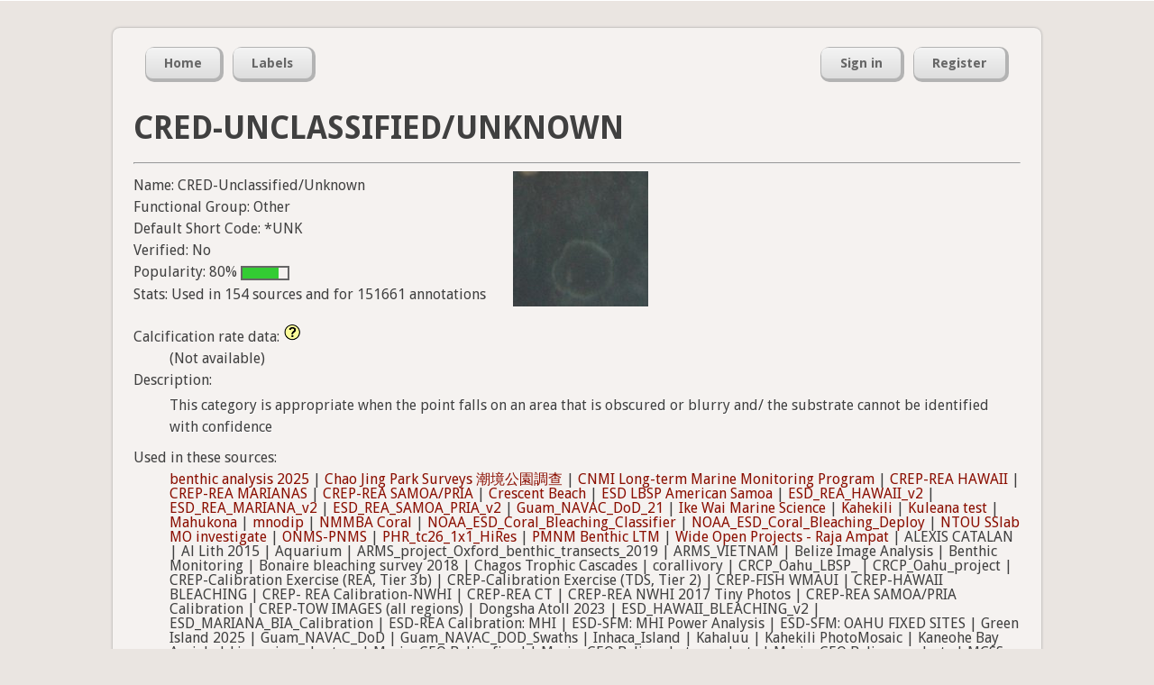

--- FILE ---
content_type: text/html; charset=utf-8
request_url: https://coralnet.ucsd.edu/label/1354/
body_size: 5176
content:


<!DOCTYPE html>
<html lang="en">
  <head>
    <title>CRED-Unclassified/Unknown (Label) | CoralNet</title>

    <meta charset="utf-8" />
    <meta name="description" content="Coral Research in the 21st century" />
    <meta name="keywords" content="corals, research, annotation, UCSD, University of California San Diego, open source" />
    <meta name="author" content="UCSD CVCE" />

    
    

    
    <link rel="icon" type="image/png"
          href="/static/img/favicon-32x32.545bacf50a67.png" sizes="32x32">
    <link rel="icon" type="image/png"
          href="/static/img/favicon-16x16.f1db311523b2.png" sizes="16x16">
    <link rel="shortcut icon"
          href="/static/img/favicon.ac22e37afc20.ico">

    
    




  
    <link rel="stylesheet" type="text/css" href="/static/css/master.81f4e0885c44.css" />
  


    




  
    <link rel="stylesheet" type="text/css" href="/static/css/forms.637b95f85577.css" />
  



    
    

    
    
  






    
    <script src="//ajax.googleapis.com/ajax/libs/jquery/1.7.2/jquery.min.js" type="text/javascript"></script>
    
    <script>
    if (!window.jQuery)
        document.write('<script src="/static/js/jquery.min.js"><\/script>');
    </script>






    
    <script src="//ajax.googleapis.com/ajax/libs/jqueryui/1.10.2/jquery-ui.min.js" type="text/javascript"></script>
    <link rel="stylesheet" type="text/css" media="screen" href="//ajax.googleapis.com/ajax/libs/jqueryui/1.10.2/themes/smoothness/jquery-ui.css" />

    
    <script>
    if (!jQuery.ui) {
        document.write('<script src="/static/js/jquery-ui.min.3e6acb1e6426.js" type="text/javascript"><\/script>');
        document.write('<link rel="stylesheet" type="text/css" media="screen" href="/static/css/jquery-ui.9ce29ef95d45.css" />');
    }
    </script>

    
    <link rel="stylesheet" type="text/css" media="screen" href="/static/css/jquery-ui-custom.a656ed8daa18.css" />


























    
    
    
    
    <script>
    window.utilQuestionMarkImage = "/static/img/question-mark-icon.0a9fb74dd921.png";
    </script>
    




  <script src="/static/js/util.7ad8b30f0af0.js" type="text/javascript"></script>







    
    <input type="hidden" name="csrfmiddlewaretoken" value="JAbkCAbbhQPfdOyhzcOQyTeQG7PIS8YOT9RBqDjwMgQlhxnaeHfEIpqg21f1EtdH">

    <script type="module">
    import AsyncMedia from "/static/js/AsyncMedia.ae3d68d126a2.js";

    
    globalThis.startMediaGenerationURL = "/async_media/start_media_generation_ajax/";
    globalThis.pollForMediaURL = "/async_media/media_poll_ajax/";

    globalThis.asyncMedia = new AsyncMedia();
    globalThis.addEventListener(
        'load',
        globalThis.asyncMedia.startGeneratingAsyncMedia.bind(
            globalThis.asyncMedia),
    );
    </script>




    
    
  




  <script src="/static/js/LabelMain.595bdeae8234.js" type="text/javascript"></script>


  




  
    <link rel="stylesheet" type="text/css" href="/static/css/labels.300fb685c7af.css" />
  




    
    

    
    
    

    
        <script type="text/javascript">
            var gaJsHost = (("https:" == document.location.protocol) ? "https://ssl." : "http://www.");
            document.write(unescape("%3Cscript src='" + gaJsHost + "google-analytics.com/ga.js' type='text/javascript'%3E%3C/script%3E"));
        </script>
        <script type="text/javascript">
            try {
            var pageTracker = _gat._getTracker('UA-37055716-2');
            pageTracker._trackPageview();
        } catch(err) {}</script>
        
    
  </head>
  <body>
    <div id="top">
      




      
    </div>
 
    <div id="container">

      <div id="header">

        
        <div class="nav_container" id="nav_main_container">

          <ul class="nav nav_left" id="nav_main">
            <li><a href="/"><span>Home</span></a></li>
            <li><a href="/label/list/"><span>Labels</span></a></li>
          </ul>

          <ul class="nav nav_right" id="nav_user">
            

              <li><a href="/accounts/login/"><span>Sign in</span></a></li>
              <li><a href="/accounts/register/"><span>Register</span></a></li>

            

            
          </ul>

        </div>
        

      </div><!-- /header -->

      <div id="content-container">
        

  <h1>CRED-Unclassified/Unknown</h1>

  

  <hr />

  <div class="label-basic-info-and-thumbnail-wrapper">

    <div class="label-basic-info">

      

<div class="line">Name: CRED-Unclassified/Unknown</div>
<div class="line">Functional Group: Other</div>
<div class="line">Default Short Code: *UNK</div>



<div class="line">Verified:
  No
  
</div>

<div class="line">Popularity:
  80%
  <div class="meter" title="80%">  <span class="green" style="width: 80%;"></span></div>
</div>


      <div class="line">Stats: Used in 154 sources
        and for 151661 annotations</div>
    </div>

    
      <img src="https://coralnet-production.s3.us-west-2.amazonaws.com/media/labels/tp75hi7tmv.jpg?AWSAccessKeyId=AKIAYVKEQ3B4DIOYONO3&amp;Signature=kssALxX7JNfANHTWC31AAo%2BZEqY%3D&amp;Expires=1769003635" alt="CRED-Unclassified/Unknown"
           class="label-thumbnail"/>
    

  </div>

  <dl>

    <dt>
      Calcification rate data:
      <div class="tutorial-message">
        <div class="article-body">
          <h3>About Calcification Rates</h3>

<p>Calcification and bioerosion rates are in units of kg CaCO<sub>3</sub> m<sup>-2</sup> yr<sup>-1</sup>. A rate above 0 indicates positive carbonate production (i.e., calcification). A rate below 0 indicates negative carbonate production (i.e., bioerosion).</p>

<p>A label-rate table is used in conjunction with image annotation data to compute a rate estimate for an entire image. Here's a simple example: if an annotated image has 3 points, and the labels on those points have rates of 8, 6, and -2, then the whole image's calcification rate is computed as (8 + 6 - 2) / 3 = 4.</p>

<p>To be more precise, CoralNet reports rates as confidence intervals; for example, mean 4.8, lower bound 3.2, upper bound 6.0.</p>

<p>To export rates for your source's data, or to create custom label-rate tables for your source, go to: Browse Images page -> Image Actions box -> Export Calcification Rates</p>

<h3>Label-Rate Tables</h3>

<p>
  CoralNet provides default label-rate tables. Here they are in CSV format:
</p>

<ul>
  
    <li>
      <a href="/calcification/table_download/53/">
        CoralNet Calcification with Bioerosion Rates v2 - Indo-Pacific
      </a>
    </li>
  
    <li>
      <a href="/calcification/table_download/54/">
        CoralNet Calcification with Bioerosion Rates v2 - Western Atlantic
      </a>
    </li>
  
</ul>

<p>To read about how these default tables were produced, including changes from version 1 to version 2, see:
  <a href="https://github.com/traviscourtney/CoralNetCalcificationRatesV2/" target="_blank">https://github.com/traviscourtney/CoralNetCalcificationRatesV2/</a>
</p>

<p>We encourage using these default tables, though you may want to edit the default tables to create a custom table for your source if...</p>
<ul>
  <li>You have locally derived calcification or bioerosion rates to substitute for the default regional values.</li>
  <li>The default table for your region is missing some of the labels you use. When computing image-level rates, missing labels are assumed to have a rate of 0.</li>
  <li>Your data has non-carbonate rocks. The CoralNet default rates for rock, bare reef substrate, rubble, and algal covered hard substrate assume that all such rocks are calcium carbonate and subject to bioerosion. If they are non-carbonate, your custom table should specify a rate of 0 for such rocks.</li>
</ul>

        </div>
      </div>
    </dt>
    <dd class="calcification-rate-data">
      
        (Not available)
      
    </dd>

    <dt>Description:</dt>
    <dd>
      
        <p>This category is appropriate when the point falls on an area that is obscured or blurry and/ the substrate cannot be identified with confidence</p>
      
    </dd>

    <dt>Used in these sources:</dt>
    <dd>
      
        

        
          <a href="/source/7317/">
            benthic analysis 2025</a> |
        
          <a href="/source/4250/">
            Chao Jing Park Surveys 潮境公園調查</a> |
        
          <a href="/source/6895/">
            CNMI Long-term Marine Monitoring Program</a> |
        
          <a href="/source/372/">
            CREP-REA HAWAII</a> |
        
          <a href="/source/373/">
            CREP-REA MARIANAS</a> |
        
          <a href="/source/295/">
            CREP-REA SAMOA/PRIA</a> |
        
          <a href="/source/3054/">
            Crescent Beach</a> |
        
          <a href="/source/5949/">
            ESD LBSP American Samoa</a> |
        
          <a href="/source/1579/">
            ESD_REA_HAWAII_v2</a> |
        
          <a href="/source/3371/">
            ESD_REA_MARIANA_v2</a> |
        
          <a href="/source/1288/">
            ESD_REA_SAMOA_PRIA_v2</a> |
        
          <a href="/source/2835/">
            Guam_NAVAC_DoD_21</a> |
        
          <a href="/source/2050/">
            Ike Wai Marine Science</a> |
        
          <a href="/source/554/">
            Kahekili</a> |
        
          <a href="/source/6186/">
            Kuleana test</a> |
        
          <a href="/source/3028/">
            Mahukona</a> |
        
          <a href="/source/7439/">
            mnodip</a> |
        
          <a href="/source/2379/">
            NMMBA Coral</a> |
        
          <a href="/source/2947/">
            NOAA_ESD_Coral_Bleaching_Classifier</a> |
        
          <a href="/source/4971/">
            NOAA_ESD_Coral_Bleaching_Deploy</a> |
        
          <a href="/source/3379/">
            NTOU SSlab MO investigate</a> |
        
          <a href="/source/6405/">
            ONMS-PNMS</a> |
        
          <a href="/source/7121/">
            PHR_tc26_1x1_HiRes</a> |
        
          <a href="/source/1360/">
            PMNM Benthic LTM</a> |
        
          <a href="/source/1577/">
            Wide Open Projects - Raja Ampat</a> |
        

        
          ALEXIS CATALAN |
        
          Al Lith 2015 |
        
          Aquarium |
        
          ARMS_project_Oxford_benthic_transects_2019 |
        
          ARMS_VIETNAM |
        
          Belize Image Analysis |
        
          Benthic Monitoring |
        
          Bonaire bleaching survey 2018 |
        
          Chagos Trophic Cascades |
        
          corallivory |
        
          CRCP_Oahu_LBSP_ |
        
          CRCP_Oahu_project |
        
          CREP-Calibration Exercise (REA, Tier 3b) |
        
          CREP-Calibration Exercise (TDS, Tier 2) |
        
          CREP-FISH WMAUI |
        
          CREP-HAWAII BLEACHING |
        
          CREP- REA Calibration-NWHI |
        
          CREP-REA CT |
        
          CREP-REA NWHI 2017 Tiny Photos |
        
          CREP-REA SAMOA/PRIA Calibration |
        
          CREP-TOW IMAGES (all regions) |
        
          Dongsha Atoll 2023 |
        
          ESD_HAWAII_BLEACHING_v2 |
        
          ESD_MARIANA_BIA_Calibration |
        
          ESD-REA Calibration: MHI |
        
          ESD-SFM: MHI Power Analysis |
        
          ESD-SFM: OAHU FIXED SITES |
        
          Green Island 2025 |
        
          Guam_NAVAC_DoD |
        
          Guam_NAVAC_DOD_Swaths |
        
          Inhaca_Island |
        
          Kahaluu |
        
          Kahekili PhotoMosaic |
        
          Kaneohe Bay Aerials |
        
          Liu_quiu_volunteer |
        
          MarineGEO Belize fixed |
        
          MarineGEO Belize photoquadrats |
        
          MarineGEO Belize quadrats |
        
          MCSS Training Source |
        
          moloka&#x27;i_may22_benthic_survey |
        
          NOAA-CRED_EVAL |
        
          Orchid Island 2025 |
        
          PHR_TC26_1x1 |
        
          PMNM_benthic |
        
          Reefscape - Shushah Island |
        
          rodosource |
        
          Seychelles Benthic Habitat Monitoring 2020 |
        
          SIMarineGEO Belize |
        
          South Penghu 2024 |
        
          South-Taiwan coral reef |
        
          Spermonde2022 |
        
          Taiwan coral reef survey |
        
          TCRS- East |
        
          TCRS- Green |
        
          TCRS- Liuqiu |
        
          TCRS- North |
        
          TCRS- Orchid |
        
          TCRS- Penghu |
        
          TCRS- South |
        
          Towed Diver Survey Images |
        
          VATIA_LBSP |
        
          WHPP |
        
          蘇文堅 厚石群礁 樊 |
        
      
    </dd>

  </dl>

  <div class="line">Create Date: June 25, 2015, 8:48 a.m.</div>
  <div class="line">Created By: paulamisa</div>

  <div class="line">Example Patches:</div>
  <div id="patches-container"></div>

  <button id="get-more-patches-button" type="button">Get more patches</button>
  <span id="patch-loading-status"></span>


  
  <script type="text/javascript">
    LabelMain.init({
        'patchesUrl': '/label/1354/example_patches_ajax/'
    });
  </script>


      </div><!-- /content-container-->

      <div id="footer">
        <div class="nav_container" id="nav_footer_container">
          <ul class="nav nav_left" id="nav_footer">
            
            <li><a href="/pages/help/"><span>Help</span></a></li>

            <li><a href="https://groups.google.com/forum/#!forum/coralnet-users"><span>Forum</span></a></li>

            

            <li><a href="/blog/"><span>Blog</span></a></li>

            <li><a href="/privacy_policy/"><span>Privacy</span></a></li>

            <li><a href="/about/"><span>About</span></a></li>

            <li><a href="https://github.com/coralnet/coralnet"><span>GitHub</span></a></li>
          </ul>
        </div>
        
      </div><!-- /footer -->
    
    </div><!-- /container -->

    
  </body>
</html>
